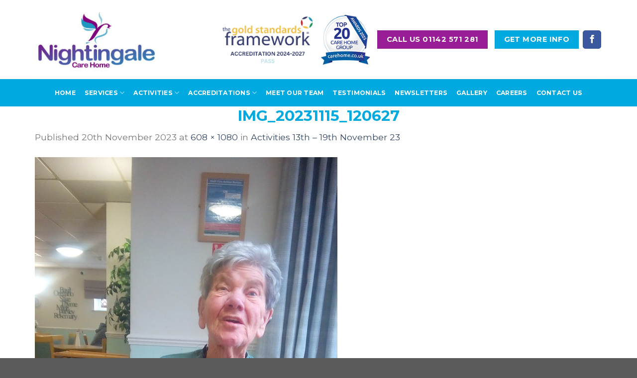

--- FILE ---
content_type: text/html; charset=UTF-8
request_url: https://nightingalecarehome.com/news/activities-13th-19th-november-23-2/img_20231115_120627/
body_size: 17328
content:
<!DOCTYPE html>
<!--[if IE 9 ]> <html lang="en-GB" class="ie9 loading-site no-js"> <![endif]-->
<!--[if IE 8 ]> <html lang="en-GB" class="ie8 loading-site no-js"> <![endif]-->
<!--[if (gte IE 9)|!(IE)]><!--><html lang="en-GB" class="loading-site no-js"> <!--<![endif]-->
<head>
	<meta charset="UTF-8" />
	<meta name="viewport" content="width=device-width, initial-scale=1.0, maximum-scale=1.0, user-scalable=no" />

	<link rel="profile" href="https://gmpg.org/xfn/11" />
	<link rel="pingback" href="https://nightingalecarehome.com/xmlrpc.php" />

	<script>(function(html){html.className = html.className.replace(/\bno-js\b/,'js')})(document.documentElement);</script>
<meta name='robots' content='index, follow, max-image-preview:large, max-snippet:-1, max-video-preview:-1' />

            <script data-no-defer="1" data-ezscrex="false" data-cfasync="false" data-pagespeed-no-defer data-cookieconsent="ignore">
                var ctPublicFunctions = {"_ajax_nonce":"90eee884b8","_rest_nonce":"c32cc85893","_ajax_url":"\/wp-admin\/admin-ajax.php","_rest_url":"https:\/\/nightingalecarehome.com\/wp-json\/","data__cookies_type":"none","data__ajax_type":"rest","data__bot_detector_enabled":0,"data__frontend_data_log_enabled":1,"cookiePrefix":"","wprocket_detected":true,"host_url":"nightingalecarehome.com","text__ee_click_to_select":"Click to select the whole data","text__ee_original_email":"The complete one is","text__ee_got_it":"Got it","text__ee_blocked":"Blocked","text__ee_cannot_connect":"Cannot connect","text__ee_cannot_decode":"Can not decode email. Unknown reason","text__ee_email_decoder":"CleanTalk email decoder","text__ee_wait_for_decoding":"The magic is on the way!","text__ee_decoding_process":"Please wait a few seconds while we decode the contact data."}
            </script>
        
            <script data-no-defer="1" data-ezscrex="false" data-cfasync="false" data-pagespeed-no-defer data-cookieconsent="ignore">
                var ctPublic = {"_ajax_nonce":"90eee884b8","settings__forms__check_internal":"0","settings__forms__check_external":"0","settings__forms__force_protection":0,"settings__forms__search_test":"1","settings__forms__wc_add_to_cart":"0","settings__data__bot_detector_enabled":0,"settings__sfw__anti_crawler":0,"blog_home":"https:\/\/nightingalecarehome.com\/","pixel__setting":"3","pixel__enabled":true,"pixel__url":"https:\/\/moderate4-v4.cleantalk.org\/pixel\/b348287f039943019edeac6e57593aa4.gif","data__email_check_before_post":"1","data__email_check_exist_post":0,"data__cookies_type":"none","data__key_is_ok":true,"data__visible_fields_required":true,"wl_brandname":"Anti-Spam by CleanTalk","wl_brandname_short":"CleanTalk","ct_checkjs_key":"4e6748f10af56ee5b6a765a4e2ac390061eee9097d89610f46063218e6ebeb3f","emailEncoderPassKey":"f544cd7c3b3ab1ec4735cca0159c7725","bot_detector_forms_excluded":"W10=","advancedCacheExists":true,"varnishCacheExists":false,"wc_ajax_add_to_cart":false,"theRealPerson":{"phrases":{"trpHeading":"The Real Person Badge!","trpContent1":"The commenter acts as a real person and verified as not a bot.","trpContent2":" Anti-Spam by CleanTalk","trpContentLearnMore":"Learn more"},"trpContentLink":"https:\/\/cleantalk.org\/help\/the-real-person?utm_id=&amp;utm_term=&amp;utm_source=admin_side&amp;utm_medium=trp_badge&amp;utm_content=trp_badge_link_click&amp;utm_campaign=apbct_links","imgPersonUrl":"https:\/\/nightingalecarehome.com\/wp-content\/plugins\/cleantalk-spam-protect\/css\/images\/real_user.svg","imgShieldUrl":"https:\/\/nightingalecarehome.com\/wp-content\/plugins\/cleantalk-spam-protect\/css\/images\/shield.svg"}}
            </script>
        
	<!-- This site is optimized with the Yoast SEO plugin v26.6 - https://yoast.com/wordpress/plugins/seo/ -->
	<title>IMG_20231115_120627 - Nightingale Care Home</title>
	<link rel="canonical" href="https://nightingalecarehome.com/news/activities-13th-19th-november-23-2/img_20231115_120627/" />
	<meta property="og:locale" content="en_GB" />
	<meta property="og:type" content="article" />
	<meta property="og:title" content="IMG_20231115_120627 - Nightingale Care Home" />
	<meta property="og:url" content="https://nightingalecarehome.com/news/activities-13th-19th-november-23-2/img_20231115_120627/" />
	<meta property="og:site_name" content="Nightingale Care Home" />
	<meta property="article:modified_time" content="2023-11-20T14:35:09+00:00" />
	<meta property="og:image" content="https://nightingalecarehome.com/news/activities-13th-19th-november-23-2/img_20231115_120627" />
	<meta property="og:image:width" content="608" />
	<meta property="og:image:height" content="1080" />
	<meta property="og:image:type" content="image/jpeg" />
	<meta name="twitter:card" content="summary_large_image" />
	<script type="application/ld+json" class="yoast-schema-graph">{"@context":"https://schema.org","@graph":[{"@type":"WebPage","@id":"https://nightingalecarehome.com/news/activities-13th-19th-november-23-2/img_20231115_120627/","url":"https://nightingalecarehome.com/news/activities-13th-19th-november-23-2/img_20231115_120627/","name":"IMG_20231115_120627 - Nightingale Care Home","isPartOf":{"@id":"https://nightingalecarehome.com/#website"},"primaryImageOfPage":{"@id":"https://nightingalecarehome.com/news/activities-13th-19th-november-23-2/img_20231115_120627/#primaryimage"},"image":{"@id":"https://nightingalecarehome.com/news/activities-13th-19th-november-23-2/img_20231115_120627/#primaryimage"},"thumbnailUrl":"https://nightingalecarehome.com/wp-content/uploads/2023/11/IMG_20231115_120627.jpg","datePublished":"2023-11-20T14:33:15+00:00","dateModified":"2023-11-20T14:35:09+00:00","breadcrumb":{"@id":"https://nightingalecarehome.com/news/activities-13th-19th-november-23-2/img_20231115_120627/#breadcrumb"},"inLanguage":"en-GB","potentialAction":[{"@type":"ReadAction","target":["https://nightingalecarehome.com/news/activities-13th-19th-november-23-2/img_20231115_120627/"]}]},{"@type":"ImageObject","inLanguage":"en-GB","@id":"https://nightingalecarehome.com/news/activities-13th-19th-november-23-2/img_20231115_120627/#primaryimage","url":"https://nightingalecarehome.com/wp-content/uploads/2023/11/IMG_20231115_120627.jpg","contentUrl":"https://nightingalecarehome.com/wp-content/uploads/2023/11/IMG_20231115_120627.jpg","width":608,"height":1080},{"@type":"BreadcrumbList","@id":"https://nightingalecarehome.com/news/activities-13th-19th-november-23-2/img_20231115_120627/#breadcrumb","itemListElement":[{"@type":"ListItem","position":1,"name":"Home","item":"https://nightingalecarehome.com/"},{"@type":"ListItem","position":2,"name":"Activities 13th &#8211; 19th November 23","item":"https://nightingalecarehome.com/news/activities-13th-19th-november-23-2/"},{"@type":"ListItem","position":3,"name":"IMG_20231115_120627"}]},{"@type":"WebSite","@id":"https://nightingalecarehome.com/#website","url":"https://nightingalecarehome.com/","name":"Nightingale Care Home","description":"Nightingale Care Home in Sheffield","publisher":{"@id":"https://nightingalecarehome.com/#organization"},"potentialAction":[{"@type":"SearchAction","target":{"@type":"EntryPoint","urlTemplate":"https://nightingalecarehome.com/?s={search_term_string}"},"query-input":{"@type":"PropertyValueSpecification","valueRequired":true,"valueName":"search_term_string"}}],"inLanguage":"en-GB"},{"@type":"Organization","@id":"https://nightingalecarehome.com/#organization","name":"Nightingale Care Home","url":"https://nightingalecarehome.com/","logo":{"@type":"ImageObject","inLanguage":"en-GB","@id":"https://nightingalecarehome.com/#/schema/logo/image/","url":"https://nightingalecarehome.com/wp-content/uploads/2018/01/NightingaleCaD29aR01aP02ZL-Grant1a.jpg","contentUrl":"https://nightingalecarehome.com/wp-content/uploads/2018/01/NightingaleCaD29aR01aP02ZL-Grant1a.jpg","width":"500","height":"257","caption":"Nightingale Care Home"},"image":{"@id":"https://nightingalecarehome.com/#/schema/logo/image/"}}]}</script>
	<!-- / Yoast SEO plugin. -->


<link href='https://fonts.gstatic.com' crossorigin rel='preconnect' />
<link rel="alternate" type="application/rss+xml" title="Nightingale Care Home &raquo; Feed" href="https://nightingalecarehome.com/feed/" />
<link rel="alternate" type="text/calendar" title="Nightingale Care Home &raquo; iCal Feed" href="https://nightingalecarehome.com/events/?ical=1" />
<link rel="alternate" title="oEmbed (JSON)" type="application/json+oembed" href="https://nightingalecarehome.com/wp-json/oembed/1.0/embed?url=https%3A%2F%2Fnightingalecarehome.com%2Fnews%2Factivities-13th-19th-november-23-2%2Fimg_20231115_120627%2F%23main" />
<link rel="alternate" title="oEmbed (XML)" type="text/xml+oembed" href="https://nightingalecarehome.com/wp-json/oembed/1.0/embed?url=https%3A%2F%2Fnightingalecarehome.com%2Fnews%2Factivities-13th-19th-november-23-2%2Fimg_20231115_120627%2F%23main&#038;format=xml" />
<style id='wp-img-auto-sizes-contain-inline-css' type='text/css'>
img:is([sizes=auto i],[sizes^="auto," i]){contain-intrinsic-size:3000px 1500px}
/*# sourceURL=wp-img-auto-sizes-contain-inline-css */
</style>
<style id='wp-emoji-styles-inline-css' type='text/css'>

	img.wp-smiley, img.emoji {
		display: inline !important;
		border: none !important;
		box-shadow: none !important;
		height: 1em !important;
		width: 1em !important;
		margin: 0 0.07em !important;
		vertical-align: -0.1em !important;
		background: none !important;
		padding: 0 !important;
	}
/*# sourceURL=wp-emoji-styles-inline-css */
</style>
<link rel='stylesheet' id='wp-block-library-css' href='https://nightingalecarehome.com/wp-includes/css/dist/block-library/style.min.css?ver=6.9' type='text/css' media='all' />
<style id='global-styles-inline-css' type='text/css'>
:root{--wp--preset--aspect-ratio--square: 1;--wp--preset--aspect-ratio--4-3: 4/3;--wp--preset--aspect-ratio--3-4: 3/4;--wp--preset--aspect-ratio--3-2: 3/2;--wp--preset--aspect-ratio--2-3: 2/3;--wp--preset--aspect-ratio--16-9: 16/9;--wp--preset--aspect-ratio--9-16: 9/16;--wp--preset--color--black: #000000;--wp--preset--color--cyan-bluish-gray: #abb8c3;--wp--preset--color--white: #ffffff;--wp--preset--color--pale-pink: #f78da7;--wp--preset--color--vivid-red: #cf2e2e;--wp--preset--color--luminous-vivid-orange: #ff6900;--wp--preset--color--luminous-vivid-amber: #fcb900;--wp--preset--color--light-green-cyan: #7bdcb5;--wp--preset--color--vivid-green-cyan: #00d084;--wp--preset--color--pale-cyan-blue: #8ed1fc;--wp--preset--color--vivid-cyan-blue: #0693e3;--wp--preset--color--vivid-purple: #9b51e0;--wp--preset--gradient--vivid-cyan-blue-to-vivid-purple: linear-gradient(135deg,rgb(6,147,227) 0%,rgb(155,81,224) 100%);--wp--preset--gradient--light-green-cyan-to-vivid-green-cyan: linear-gradient(135deg,rgb(122,220,180) 0%,rgb(0,208,130) 100%);--wp--preset--gradient--luminous-vivid-amber-to-luminous-vivid-orange: linear-gradient(135deg,rgb(252,185,0) 0%,rgb(255,105,0) 100%);--wp--preset--gradient--luminous-vivid-orange-to-vivid-red: linear-gradient(135deg,rgb(255,105,0) 0%,rgb(207,46,46) 100%);--wp--preset--gradient--very-light-gray-to-cyan-bluish-gray: linear-gradient(135deg,rgb(238,238,238) 0%,rgb(169,184,195) 100%);--wp--preset--gradient--cool-to-warm-spectrum: linear-gradient(135deg,rgb(74,234,220) 0%,rgb(151,120,209) 20%,rgb(207,42,186) 40%,rgb(238,44,130) 60%,rgb(251,105,98) 80%,rgb(254,248,76) 100%);--wp--preset--gradient--blush-light-purple: linear-gradient(135deg,rgb(255,206,236) 0%,rgb(152,150,240) 100%);--wp--preset--gradient--blush-bordeaux: linear-gradient(135deg,rgb(254,205,165) 0%,rgb(254,45,45) 50%,rgb(107,0,62) 100%);--wp--preset--gradient--luminous-dusk: linear-gradient(135deg,rgb(255,203,112) 0%,rgb(199,81,192) 50%,rgb(65,88,208) 100%);--wp--preset--gradient--pale-ocean: linear-gradient(135deg,rgb(255,245,203) 0%,rgb(182,227,212) 50%,rgb(51,167,181) 100%);--wp--preset--gradient--electric-grass: linear-gradient(135deg,rgb(202,248,128) 0%,rgb(113,206,126) 100%);--wp--preset--gradient--midnight: linear-gradient(135deg,rgb(2,3,129) 0%,rgb(40,116,252) 100%);--wp--preset--font-size--small: 13px;--wp--preset--font-size--medium: 20px;--wp--preset--font-size--large: 36px;--wp--preset--font-size--x-large: 42px;--wp--preset--spacing--20: 0.44rem;--wp--preset--spacing--30: 0.67rem;--wp--preset--spacing--40: 1rem;--wp--preset--spacing--50: 1.5rem;--wp--preset--spacing--60: 2.25rem;--wp--preset--spacing--70: 3.38rem;--wp--preset--spacing--80: 5.06rem;--wp--preset--shadow--natural: 6px 6px 9px rgba(0, 0, 0, 0.2);--wp--preset--shadow--deep: 12px 12px 50px rgba(0, 0, 0, 0.4);--wp--preset--shadow--sharp: 6px 6px 0px rgba(0, 0, 0, 0.2);--wp--preset--shadow--outlined: 6px 6px 0px -3px rgb(255, 255, 255), 6px 6px rgb(0, 0, 0);--wp--preset--shadow--crisp: 6px 6px 0px rgb(0, 0, 0);}:where(.is-layout-flex){gap: 0.5em;}:where(.is-layout-grid){gap: 0.5em;}body .is-layout-flex{display: flex;}.is-layout-flex{flex-wrap: wrap;align-items: center;}.is-layout-flex > :is(*, div){margin: 0;}body .is-layout-grid{display: grid;}.is-layout-grid > :is(*, div){margin: 0;}:where(.wp-block-columns.is-layout-flex){gap: 2em;}:where(.wp-block-columns.is-layout-grid){gap: 2em;}:where(.wp-block-post-template.is-layout-flex){gap: 1.25em;}:where(.wp-block-post-template.is-layout-grid){gap: 1.25em;}.has-black-color{color: var(--wp--preset--color--black) !important;}.has-cyan-bluish-gray-color{color: var(--wp--preset--color--cyan-bluish-gray) !important;}.has-white-color{color: var(--wp--preset--color--white) !important;}.has-pale-pink-color{color: var(--wp--preset--color--pale-pink) !important;}.has-vivid-red-color{color: var(--wp--preset--color--vivid-red) !important;}.has-luminous-vivid-orange-color{color: var(--wp--preset--color--luminous-vivid-orange) !important;}.has-luminous-vivid-amber-color{color: var(--wp--preset--color--luminous-vivid-amber) !important;}.has-light-green-cyan-color{color: var(--wp--preset--color--light-green-cyan) !important;}.has-vivid-green-cyan-color{color: var(--wp--preset--color--vivid-green-cyan) !important;}.has-pale-cyan-blue-color{color: var(--wp--preset--color--pale-cyan-blue) !important;}.has-vivid-cyan-blue-color{color: var(--wp--preset--color--vivid-cyan-blue) !important;}.has-vivid-purple-color{color: var(--wp--preset--color--vivid-purple) !important;}.has-black-background-color{background-color: var(--wp--preset--color--black) !important;}.has-cyan-bluish-gray-background-color{background-color: var(--wp--preset--color--cyan-bluish-gray) !important;}.has-white-background-color{background-color: var(--wp--preset--color--white) !important;}.has-pale-pink-background-color{background-color: var(--wp--preset--color--pale-pink) !important;}.has-vivid-red-background-color{background-color: var(--wp--preset--color--vivid-red) !important;}.has-luminous-vivid-orange-background-color{background-color: var(--wp--preset--color--luminous-vivid-orange) !important;}.has-luminous-vivid-amber-background-color{background-color: var(--wp--preset--color--luminous-vivid-amber) !important;}.has-light-green-cyan-background-color{background-color: var(--wp--preset--color--light-green-cyan) !important;}.has-vivid-green-cyan-background-color{background-color: var(--wp--preset--color--vivid-green-cyan) !important;}.has-pale-cyan-blue-background-color{background-color: var(--wp--preset--color--pale-cyan-blue) !important;}.has-vivid-cyan-blue-background-color{background-color: var(--wp--preset--color--vivid-cyan-blue) !important;}.has-vivid-purple-background-color{background-color: var(--wp--preset--color--vivid-purple) !important;}.has-black-border-color{border-color: var(--wp--preset--color--black) !important;}.has-cyan-bluish-gray-border-color{border-color: var(--wp--preset--color--cyan-bluish-gray) !important;}.has-white-border-color{border-color: var(--wp--preset--color--white) !important;}.has-pale-pink-border-color{border-color: var(--wp--preset--color--pale-pink) !important;}.has-vivid-red-border-color{border-color: var(--wp--preset--color--vivid-red) !important;}.has-luminous-vivid-orange-border-color{border-color: var(--wp--preset--color--luminous-vivid-orange) !important;}.has-luminous-vivid-amber-border-color{border-color: var(--wp--preset--color--luminous-vivid-amber) !important;}.has-light-green-cyan-border-color{border-color: var(--wp--preset--color--light-green-cyan) !important;}.has-vivid-green-cyan-border-color{border-color: var(--wp--preset--color--vivid-green-cyan) !important;}.has-pale-cyan-blue-border-color{border-color: var(--wp--preset--color--pale-cyan-blue) !important;}.has-vivid-cyan-blue-border-color{border-color: var(--wp--preset--color--vivid-cyan-blue) !important;}.has-vivid-purple-border-color{border-color: var(--wp--preset--color--vivid-purple) !important;}.has-vivid-cyan-blue-to-vivid-purple-gradient-background{background: var(--wp--preset--gradient--vivid-cyan-blue-to-vivid-purple) !important;}.has-light-green-cyan-to-vivid-green-cyan-gradient-background{background: var(--wp--preset--gradient--light-green-cyan-to-vivid-green-cyan) !important;}.has-luminous-vivid-amber-to-luminous-vivid-orange-gradient-background{background: var(--wp--preset--gradient--luminous-vivid-amber-to-luminous-vivid-orange) !important;}.has-luminous-vivid-orange-to-vivid-red-gradient-background{background: var(--wp--preset--gradient--luminous-vivid-orange-to-vivid-red) !important;}.has-very-light-gray-to-cyan-bluish-gray-gradient-background{background: var(--wp--preset--gradient--very-light-gray-to-cyan-bluish-gray) !important;}.has-cool-to-warm-spectrum-gradient-background{background: var(--wp--preset--gradient--cool-to-warm-spectrum) !important;}.has-blush-light-purple-gradient-background{background: var(--wp--preset--gradient--blush-light-purple) !important;}.has-blush-bordeaux-gradient-background{background: var(--wp--preset--gradient--blush-bordeaux) !important;}.has-luminous-dusk-gradient-background{background: var(--wp--preset--gradient--luminous-dusk) !important;}.has-pale-ocean-gradient-background{background: var(--wp--preset--gradient--pale-ocean) !important;}.has-electric-grass-gradient-background{background: var(--wp--preset--gradient--electric-grass) !important;}.has-midnight-gradient-background{background: var(--wp--preset--gradient--midnight) !important;}.has-small-font-size{font-size: var(--wp--preset--font-size--small) !important;}.has-medium-font-size{font-size: var(--wp--preset--font-size--medium) !important;}.has-large-font-size{font-size: var(--wp--preset--font-size--large) !important;}.has-x-large-font-size{font-size: var(--wp--preset--font-size--x-large) !important;}
/*# sourceURL=global-styles-inline-css */
</style>

<style id='classic-theme-styles-inline-css' type='text/css'>
/*! This file is auto-generated */
.wp-block-button__link{color:#fff;background-color:#32373c;border-radius:9999px;box-shadow:none;text-decoration:none;padding:calc(.667em + 2px) calc(1.333em + 2px);font-size:1.125em}.wp-block-file__button{background:#32373c;color:#fff;text-decoration:none}
/*# sourceURL=/wp-includes/css/classic-themes.min.css */
</style>
<link rel='stylesheet' id='cleantalk-public-css-css' href='https://nightingalecarehome.com/wp-content/plugins/cleantalk-spam-protect/css/cleantalk-public.min.css?ver=6.70.1_1767374731' type='text/css' media='all' />
<link rel='stylesheet' id='cleantalk-email-decoder-css-css' href='https://nightingalecarehome.com/wp-content/plugins/cleantalk-spam-protect/css/cleantalk-email-decoder.min.css?ver=6.70.1_1767374731' type='text/css' media='all' />
<link rel='stylesheet' id='cleantalk-trp-css-css' href='https://nightingalecarehome.com/wp-content/plugins/cleantalk-spam-protect/css/cleantalk-trp.min.css?ver=6.70.1_1767374731' type='text/css' media='all' />
<link rel='stylesheet' id='flatsome-icons-css' href='https://nightingalecarehome.com/wp-content/themes/flatsome/assets/css/fl-icons.css?ver=3.3' type='text/css' media='all' />
<link rel='stylesheet' id='newsletter-css' href='https://nightingalecarehome.com/wp-content/plugins/newsletter/style.css?ver=9.1.0' type='text/css' media='all' />
<link rel='stylesheet' id='bsf-Defaults-css' href='https://nightingalecarehome.com/wp-content/uploads/smile_fonts/Defaults/Defaults.css?ver=3.21.2' type='text/css' media='all' />
<link rel='stylesheet' id='flatsome-main-css' href='https://nightingalecarehome.com/wp-content/themes/flatsome/assets/css/flatsome.css?ver=3.4.2' type='text/css' media='all' />
<link rel='stylesheet' id='flatsome-style-css' href='https://nightingalecarehome.com/wp-content/themes/flatsome/style.css?ver=3.4.2' type='text/css' media='all' />
<script type="text/javascript" src="https://nightingalecarehome.com/wp-content/plugins/cleantalk-spam-protect/js/apbct-public-bundle_gathering.min.js?ver=6.70.1_1767374731" id="apbct-public-bundle_gathering.min-js-js"></script>
<script type="text/javascript" src="https://nightingalecarehome.com/wp-includes/js/jquery/jquery.min.js?ver=3.7.1" id="jquery-core-js"></script>
<script type="text/javascript" src="https://nightingalecarehome.com/wp-includes/js/jquery/jquery-migrate.min.js?ver=3.4.1" id="jquery-migrate-js"></script>
<script></script><link rel="https://api.w.org/" href="https://nightingalecarehome.com/wp-json/" /><link rel="alternate" title="JSON" type="application/json" href="https://nightingalecarehome.com/wp-json/wp/v2/media/12186" /><link rel="EditURI" type="application/rsd+xml" title="RSD" href="https://nightingalecarehome.com/xmlrpc.php?rsd" />
<meta name="generator" content="WordPress 6.9" />
<link rel='shortlink' href='https://nightingalecarehome.com/?p=12186' />
<meta name="tec-api-version" content="v1"><meta name="tec-api-origin" content="https://nightingalecarehome.com"><link rel="alternate" href="https://nightingalecarehome.com/wp-json/tribe/events/v1/" /><style>.bg{opacity: 0; transition: opacity 1s; -webkit-transition: opacity 1s;} .bg-loaded{opacity: 1;}</style><!--[if IE]><link rel="stylesheet" type="text/css" href="https://nightingalecarehome.com/wp-content/themes/flatsome/assets/css/ie-fallback.css"><script src="//cdnjs.cloudflare.com/ajax/libs/html5shiv/3.6.1/html5shiv.js"></script><script>var head = document.getElementsByTagName('head')[0],style = document.createElement('style');style.type = 'text/css';style.styleSheet.cssText = ':before,:after{content:none !important';head.appendChild(style);setTimeout(function(){head.removeChild(style);}, 0);</script><script src="https://nightingalecarehome.com/wp-content/themes/flatsome/assets/libs/ie-flexibility.js"></script><![endif]-->    <script type="text/javascript">
    WebFontConfig = {
      google: { families: [ "Montserrat:regular,700","Montserrat:regular,regular","Montserrat:regular,700","Dancing+Script", ] }
    };
    (function() {
      var wf = document.createElement('script');
      wf.src = 'https://ajax.googleapis.com/ajax/libs/webfont/1/webfont.js';
      wf.type = 'text/javascript';
      wf.async = 'true';
      var s = document.getElementsByTagName('script')[0];
      s.parentNode.insertBefore(wf, s);
    })(); </script>
  <!-- Google Tag Manager -->

<script>(function(w,d,s,l,i){w[l]=w[l]||[];w[l].push({'gtm.start':

new Date().getTime(),event:'gtm.js'});var f=d.getElementsByTagName(s)[0],

j=d.createElement(s),dl=l!='dataLayer'?'&l='+l:'';j.async=true;j.src=

'https://www.googletagmanager.com/gtm.js?id='+i+dl;f.parentNode.insertBefore(j,f);

})(window,document,'script','dataLayer','GTM-N3Q3F3Q');</script>

<!-- End Google Tag Manager --><meta name="generator" content="Powered by WPBakery Page Builder - drag and drop page builder for WordPress."/>
<meta name="generator" content="Powered by Slider Revolution 6.6.18 - responsive, Mobile-Friendly Slider Plugin for WordPress with comfortable drag and drop interface." />
<link rel="icon" href="https://nightingalecarehome.com/wp-content/uploads/2022/04/cropped-nightingale-32x32.png" sizes="32x32" />
<link rel="icon" href="https://nightingalecarehome.com/wp-content/uploads/2022/04/cropped-nightingale-192x192.png" sizes="192x192" />
<link rel="apple-touch-icon" href="https://nightingalecarehome.com/wp-content/uploads/2022/04/cropped-nightingale-180x180.png" />
<meta name="msapplication-TileImage" content="https://nightingalecarehome.com/wp-content/uploads/2022/04/cropped-nightingale-270x270.png" />
<script>function setREVStartSize(e){
			//window.requestAnimationFrame(function() {
				window.RSIW = window.RSIW===undefined ? window.innerWidth : window.RSIW;
				window.RSIH = window.RSIH===undefined ? window.innerHeight : window.RSIH;
				try {
					var pw = document.getElementById(e.c).parentNode.offsetWidth,
						newh;
					pw = pw===0 || isNaN(pw) || (e.l=="fullwidth" || e.layout=="fullwidth") ? window.RSIW : pw;
					e.tabw = e.tabw===undefined ? 0 : parseInt(e.tabw);
					e.thumbw = e.thumbw===undefined ? 0 : parseInt(e.thumbw);
					e.tabh = e.tabh===undefined ? 0 : parseInt(e.tabh);
					e.thumbh = e.thumbh===undefined ? 0 : parseInt(e.thumbh);
					e.tabhide = e.tabhide===undefined ? 0 : parseInt(e.tabhide);
					e.thumbhide = e.thumbhide===undefined ? 0 : parseInt(e.thumbhide);
					e.mh = e.mh===undefined || e.mh=="" || e.mh==="auto" ? 0 : parseInt(e.mh,0);
					if(e.layout==="fullscreen" || e.l==="fullscreen")
						newh = Math.max(e.mh,window.RSIH);
					else{
						e.gw = Array.isArray(e.gw) ? e.gw : [e.gw];
						for (var i in e.rl) if (e.gw[i]===undefined || e.gw[i]===0) e.gw[i] = e.gw[i-1];
						e.gh = e.el===undefined || e.el==="" || (Array.isArray(e.el) && e.el.length==0)? e.gh : e.el;
						e.gh = Array.isArray(e.gh) ? e.gh : [e.gh];
						for (var i in e.rl) if (e.gh[i]===undefined || e.gh[i]===0) e.gh[i] = e.gh[i-1];
											
						var nl = new Array(e.rl.length),
							ix = 0,
							sl;
						e.tabw = e.tabhide>=pw ? 0 : e.tabw;
						e.thumbw = e.thumbhide>=pw ? 0 : e.thumbw;
						e.tabh = e.tabhide>=pw ? 0 : e.tabh;
						e.thumbh = e.thumbhide>=pw ? 0 : e.thumbh;
						for (var i in e.rl) nl[i] = e.rl[i]<window.RSIW ? 0 : e.rl[i];
						sl = nl[0];
						for (var i in nl) if (sl>nl[i] && nl[i]>0) { sl = nl[i]; ix=i;}
						var m = pw>(e.gw[ix]+e.tabw+e.thumbw) ? 1 : (pw-(e.tabw+e.thumbw)) / (e.gw[ix]);
						newh =  (e.gh[ix] * m) + (e.tabh + e.thumbh);
					}
					var el = document.getElementById(e.c);
					if (el!==null && el) el.style.height = newh+"px";
					el = document.getElementById(e.c+"_wrapper");
					if (el!==null && el) {
						el.style.height = newh+"px";
						el.style.display = "block";
					}
				} catch(e){
					console.log("Failure at Presize of Slider:" + e)
				}
			//});
		  };</script>
<style id="custom-css" type="text/css">:root {--primary-color: #00a9e0;}/* Site Width */.full-width .ubermenu-nav, .container, .row{max-width: 1170px}.row.row-collapse{max-width: 1140px}.row.row-small{max-width: 1162.5px}.row.row-large{max-width: 1200px}.header-main{height: 159px}#logo img{max-height: 159px}#logo{width:248px;}.header-bottom{min-height: 55px}.header-top{min-height: 30px}.has-transparent + .page-title:first-of-type,.has-transparent + #main > .page-title,.has-transparent + #main > div > .page-title,.has-transparent + #main .page-header-wrapper:first-of-type .page-title{padding-top: 209px;}.header.show-on-scroll,.stuck .header-main{height:70px!important}.stuck #logo img{max-height: 70px!important}.header-bg-color, .header-wrapper {background-color: #ffffff}.header-bottom {background-color: #00a9e0}.header-main .nav > li > a{line-height: 16px }.stuck .header-main .nav > li > a{line-height: 50px }.header-bottom-nav > li > a{line-height: 16px }@media (max-width: 549px) {.header-main{height: 101px}#logo img{max-height: 101px}}.main-menu-overlay{background-color: #00a9e0}.nav-dropdown{font-size:90%}.nav-dropdown-has-arrow li.has-dropdown:after{border-bottom-color: #00a9e0;}.nav .nav-dropdown{background-color: #00a9e0}.header-top{background-color:#00a9e0!important;}/* Color */.accordion-title.active, .has-icon-bg .icon .icon-inner,.logo a, .primary.is-underline, .primary.is-link, .badge-outline .badge-inner, .nav-outline > li.active> a,.nav-outline >li.active > a, .cart-icon strong,[data-color='primary'], .is-outline.primary{color: #00a9e0;}/* Color !important */[data-text-color="primary"]{color: #00a9e0!important;}/* Background */.scroll-to-bullets a,.featured-title, .label-new.menu-item > a:after, .nav-pagination > li > .current,.nav-pagination > li > span:hover,.nav-pagination > li > a:hover,.has-hover:hover .badge-outline .badge-inner,button[type="submit"], .button.wc-forward:not(.checkout):not(.checkout-button), .button.submit-button, .button.primary:not(.is-outline),.featured-table .title,.is-outline:hover, .has-icon:hover .icon-label,.nav-dropdown-bold .nav-column li > a:hover, .nav-dropdown.nav-dropdown-bold > li > a:hover, .nav-dropdown-bold.dark .nav-column li > a:hover, .nav-dropdown.nav-dropdown-bold.dark > li > a:hover, .is-outline:hover, .tagcloud a:hover,.grid-tools a, input[type='submit']:not(.is-form), .box-badge:hover .box-text, input.button.alt,.nav-box > li > a:hover,.nav-box > li.active > a,.nav-pills > li.active > a ,.current-dropdown .cart-icon strong, .cart-icon:hover strong, .nav-line-bottom > li > a:before, .nav-line-grow > li > a:before, .nav-line > li > a:before,.banner, .header-top, .slider-nav-circle .flickity-prev-next-button:hover svg, .slider-nav-circle .flickity-prev-next-button:hover .arrow, .primary.is-outline:hover, .button.primary:not(.is-outline), input[type='submit'].primary, input[type='submit'].primary, input[type='reset'].button, input[type='button'].primary, .badge-inner{background-color: #00a9e0;}/* Border */.nav-vertical.nav-tabs > li.active > a,.scroll-to-bullets a.active,.nav-pagination > li > .current,.nav-pagination > li > span:hover,.nav-pagination > li > a:hover,.has-hover:hover .badge-outline .badge-inner,.accordion-title.active,.featured-table,.is-outline:hover, .tagcloud a:hover,blockquote, .has-border, .cart-icon strong:after,.cart-icon strong,.blockUI:before, .processing:before,.loading-spin, .slider-nav-circle .flickity-prev-next-button:hover svg, .slider-nav-circle .flickity-prev-next-button:hover .arrow, .primary.is-outline:hover{border-color: #00a9e0}.nav-tabs > li.active > a{border-top-color: #00a9e0}/* Fill */.slider .flickity-prev-next-button:hover svg,.slider .flickity-prev-next-button:hover .arrow{fill: #00a9e0;}.success.is-underline:hover,.success.is-outline:hover,.success{background-color: #00a9e0}.success-color, .success.is-link, .success.is-outline{color: #00a9e0;}.success-border{border-color: #00a9e0!important;}.alert.is-underline:hover,.alert.is-outline:hover,.alert{background-color: #981d97}.alert.is-link, .alert.is-outline, .color-alert{color: #981d97;}body{font-size: 110%;}@media screen and (max-width: 549px){body{font-size: 100%;}}body{font-family:"Montserrat", sans-serif}body{font-weight: 0}.nav > li > a {font-family:"Montserrat", sans-serif;}.nav > li > a {font-weight: 700;}h1,h2,h3,h4,h5,h6,.heading-font, .off-canvas-center .nav-sidebar.nav-vertical > li > a{font-family: "Montserrat", sans-serif;}h1,h2,h3,h4,h5,h6,.heading-font,.banner h1,.banner h2{font-weight: 700;}.alt-font{font-family: "Dancing Script", sans-serif;}.header:not(.transparent) .header-nav.nav > li > a {color: #ffffff;}.page-wrapper {padding-top: 0px;padding-bottom: 0px;}.col, .gallery-item, .columns {padding: 0 15px 0px;}.nav-dropdown.dark>li>a {font-size: 100%;}.uavc-list-content span.uavc-list-desc {font-weight: 300;}.gform_wrapper .top_label .gfield_label {font-weight: 300;color: #ffffff;}.gform_wrapper .gform_footer input.button, .gform_wrapper .gform_footer input[type=submit], .gform_wrapper .gform_page_footer input.button, .gform_wrapper .gform_page_footer input[type=submit] {font-size: 1em;background-color: #fff;color: #555;font-weight: normal;width: 97% !important;display: block !important;margin: 0 auto !important;}.absolute-footer {color: rgba(0,0,0,0.5);padding: 10px 0 15px;font-size: 80%;font-weight: 300;}.footer-primary {padding: 7.5px 0;}.noclick {pointer-events: none;}ul.nav-column.nav-dropdown-default.dark {pointer-events: initial;}.blog .page-wrapper {padding: 30px;}.single-post .page-wrapper {padding: 30px;}aside#newsletterwidget-2 {font-size: 80%;font-weight: 300;color: #777;}.nav-dropdown.dark>li>a {font-size: 90%;font-weight: bold;color: #ffffff;}.header-wrapper li.html.custom.html_topbar_left img {max-height: 90px;}.header-wrapper.stuck li.html.custom.html_topbar_left img {max-height: 50px;}.entry-image.relative {display: none;}.nav-right img {max-height: 100px !important;width: auto;}.stuck .header-nav img {max-height: 50px !important;width: auto;}.pp_hoverContainer {position: fixed !important;height: 100% !important;top: 0% !important;width: 100% !important;left: 0% !important;}div.pp_default .pp_previous:hover {background: url(../../wp-content/uploads/2019/10/left-chevron-1.png) center left no-repeat !important;cursor: pointer;background-size: 50px !important;margin-left: 15px !important;}div.pp_default .pp_next:hover {background: url(../../wp-content/uploads/2019/10/right-arrow.png) center right no-repeat !important;background-size: 50px !important;margin-right: 15px !important;}p.pp_description, .pp_nav {display: none !important;}.pp_default .pp_close {background: url(../../wp-content/uploads/2019/10/error.png) no-repeat !important;position: fixed !important;top: 10% !important;right: 8% !important;background-size: cover !important;width: 60px !important;height: 60px !important;z-index: 2500 !important;}div#top-bar {max-width: 100%;text-align: center;padding: 10px 60px;}#top-bar .flex-row {height: 100%;max-width: 100%;}body {line-height: 1.6em !important;text-align: initial !important;}h1.entry-title {font-family: 'Montserrat';font-weight: 900;color: #00a9e0;margin-bottom: 10px;text-align: center;}.entry-category {display: none;}.is-divider {display: none;}.entry-header-text {padding: 0;}.entry-header-text-top {padding-top: 30px;}.entry-content p {color: #555;}@media (max-width: 849px){.header-button {width: 100%;font-size: 18px;}.header-button a {width: 100%;}.header-button-2, .header-button-1 {width: 100%;margin: 0px 0px 10px 0 !important;}.header-bottom {background-color: #eee;padding-top: 10px;}}.label-new.menu-item > a:after{content:"New";}.label-hot.menu-item > a:after{content:"Hot";}.label-sale.menu-item > a:after{content:"Sale";}.label-popular.menu-item > a:after{content:"Popular";}</style><noscript><style> .wpb_animate_when_almost_visible { opacity: 1; }</style></noscript><noscript><style id="rocket-lazyload-nojs-css">.rll-youtube-player, [data-lazy-src]{display:none !important;}</style></noscript><link rel='stylesheet' id='rs-plugin-settings-css' href='https://nightingalecarehome.com/wp-content/plugins/revslider/public/assets/css/rs6.css?ver=6.6.18' type='text/css' media='all' />
<style id='rs-plugin-settings-inline-css' type='text/css'>
#rs-demo-id {}
/*# sourceURL=rs-plugin-settings-inline-css */
</style>
</head>

<body class="attachment wp-singular attachment-template-default single single-attachment postid-12186 attachmentid-12186 attachment-jpeg wp-theme-flatsome tribe-no-js lightbox nav-dropdown-has-arrow wpb-js-composer js-comp-ver-8.7.2 vc_responsive">
<!-- Google Tag Manager (noscript) -->
<noscript><iframe src="https://www.googletagmanager.com/ns.html?id=GTM-N3Q3F3Q"
height="0" width="0" style="display:none;visibility:hidden"></iframe></noscript>
<!-- End Google Tag Manager (noscript) -->

<a class="skip-link screen-reader-text" href="#main">Skip to content</a>

<div id="wrapper">


<header id="header" class="header has-sticky sticky-jump">
   <div class="header-wrapper">
	<div id="masthead" class="header-main ">
      <div class="header-inner flex-row container logo-left medium-logo-center" role="navigation">

          <!-- Logo -->
          <div id="logo" class="flex-col logo">
            <!-- Header logo -->
<a href="https://nightingalecarehome.com/" title="Nightingale Care Home - Nightingale Care Home in Sheffield" rel="home">
    <img width="248" height="159" src="https://nightingalecarehome.com/wp-content/uploads/2018/01/NightingaleCaD29aR01aP02ZL-Grant1a.jpg" class="header_logo header-logo" alt="Nightingale Care Home"/><img  width="248" height="159" src="https://nightingalecarehome.com/wp-content/uploads/2018/01/NightingaleCaD29aR01aP02ZL-Grant1a.jpg" class="header-logo-dark" alt="Nightingale Care Home"/></a>
          </div>

          <!-- Mobile Left Elements -->
          <div class="flex-col show-for-medium flex-left">
            <ul class="mobile-nav nav nav-left ">
              <li class="nav-icon has-icon">
  		<a href="#" data-open="#main-menu" data-pos="right" data-bg="main-menu-overlay" data-color="dark" class="is-small" aria-controls="main-menu" aria-expanded="false">
		
		  <i class="icon-menu" ></i>
		  		</a>
	</li>            </ul>
          </div>

          <!-- Left Elements -->
          <div class="flex-col hide-for-medium flex-left
            flex-grow">
            <ul class="header-nav header-nav-main nav nav-left  nav-uppercase" >
                          </ul>
          </div>

          <!-- Right Elements -->
          <div class="flex-col hide-for-medium flex-right">
            <ul class="header-nav header-nav-main nav nav-right  nav-uppercase">
              <li class="html custom html_topbar_left"><img src="https://nightingalecarehome.com/wp-content/uploads/2024/11/Pass-2024-2027.png" /></li><li class="html custom html_topbar_right"><a href="https://www.carehome.co.uk/care_search_results.cfm/searchgroup/36151010CARC#reviews-top" >
	<img src="https://www.carehome.co.uk/top-20-group-award-2025.png" />
</a></li><li class="html header-button-2">
	<div class="header-button">
	<a href="tel:01142571281" class="button alert"  >
    <span>Call Us 01142 571 281</span>
  </a>
	</div>
</li>
<li class="html header-button-1">
	<div class="header-button">
	<a href="/contact-us/" class="button success is-medium"  >
    <span>GET MORE INFO</span>
  </a>
	</div>
</li>


<li class="html header-social-icons ml-0">
	<div class="social-icons follow-icons " ><a href="https://www.facebook.com/profile.php?id=100092753108742" target="_blank" data-label="Facebook"  rel="nofollow" class="icon primary button round facebook tooltip" title="Follow on Facebook"><i class="icon-facebook" ></i></a></div></li>            </ul>
          </div>

          <!-- Mobile Right Elements -->
          <div class="flex-col show-for-medium flex-right">
            <ul class="mobile-nav nav nav-right ">
                          </ul>
          </div>

      </div><!-- .header-inner -->
     
            <!-- Header divider -->
      <div class="container"><div class="top-divider full-width"></div></div>
      </div><!-- .header-main --><div id="wide-nav" class="header-bottom wide-nav nav-dark flex-has-center">
    <div class="flex-row container">

            
                        <div class="flex-col hide-for-medium flex-center">
                <ul class="nav header-nav header-bottom-nav nav-center  nav-size-small nav-spacing-medium nav-uppercase">
                    <li id="menu-item-48" class="menu-item menu-item-type-post_type menu-item-object-page menu-item-home  menu-item-48"><a href="https://nightingalecarehome.com/" class="nav-top-link">Home</a></li>
<li id="menu-item-49" class="menu-item menu-item-type-custom menu-item-object-custom menu-item-has-children  menu-item-49 has-dropdown"><a href="#" class="nav-top-link">Services<i class="icon-angle-down" ></i></a>
<ul class='nav-dropdown nav-dropdown-default dark'>
	<li id="menu-item-47" class="menu-item menu-item-type-post_type menu-item-object-page  menu-item-47"><a href="https://nightingalecarehome.com/aims-and-objectives/">Aims and Objectives</a></li>
	<li id="menu-item-52" class="menu-item menu-item-type-post_type menu-item-object-page  menu-item-52"><a href="https://nightingalecarehome.com/health-and-well-being/">Health and Well-being</a></li>
	<li id="menu-item-62" class="menu-item menu-item-type-post_type menu-item-object-page  menu-item-62"><a href="https://nightingalecarehome.com/eating-and-drinking/">Eating and Drinking</a></li>
	<li id="menu-item-80" class="menu-item menu-item-type-post_type menu-item-object-page  menu-item-80"><a href="https://nightingalecarehome.com/bedrooms/">Bedrooms</a></li>
	<li id="menu-item-101" class="menu-item menu-item-type-post_type menu-item-object-page  menu-item-101"><a href="https://nightingalecarehome.com/lounges-dining-and-communal-areas/">Lounges, dining and communal areas</a></li>
	<li id="menu-item-108" class="menu-item menu-item-type-post_type menu-item-object-page  menu-item-108"><a href="https://nightingalecarehome.com/gardens/">Gardens</a></li>
</ul>
</li>
<li id="menu-item-115" class="menu-item menu-item-type-custom menu-item-object-custom menu-item-has-children  menu-item-115 has-dropdown"><a href="#" class="nav-top-link">ACTIVITIES<i class="icon-angle-down" ></i></a>
<ul class='nav-dropdown nav-dropdown-default dark'>
	<li id="menu-item-121" class="menu-item menu-item-type-post_type menu-item-object-page  menu-item-121"><a href="https://nightingalecarehome.com/activities-trips-and-special-occasions/">Activities, trips and special occasions</a></li>
	<li id="menu-item-157" class="menu-item menu-item-type-custom menu-item-object-custom  menu-item-157"><a href="/events/">Events</a></li>
</ul>
</li>
<li id="menu-item-126" class="menu-item menu-item-type-custom menu-item-object-custom menu-item-has-children  menu-item-126 has-dropdown"><a href="#" class="nav-top-link">ACCREDITATIONS<i class="icon-angle-down" ></i></a>
<ul class='nav-dropdown nav-dropdown-default dark'>
	<li id="menu-item-1315" class="menu-item menu-item-type-post_type menu-item-object-page  menu-item-1315"><a href="https://nightingalecarehome.com/awards/">Awards</a></li>
	<li id="menu-item-162" class="menu-item menu-item-type-post_type menu-item-object-page  menu-item-162"><a href="https://nightingalecarehome.com/cqc-report/">CQC Report</a></li>
	<li id="menu-item-165" class="menu-item menu-item-type-post_type menu-item-object-page  menu-item-165"><a href="https://nightingalecarehome.com/food-hygene-rating/">Food Hygene Rating</a></li>
</ul>
</li>
<li id="menu-item-130" class="menu-item menu-item-type-post_type menu-item-object-page  menu-item-130"><a href="https://nightingalecarehome.com/meet-our-team/" class="nav-top-link">Meet Our Team</a></li>
<li id="menu-item-282" class="menu-item menu-item-type-post_type menu-item-object-page  menu-item-282"><a href="https://nightingalecarehome.com/testimonials/" class="nav-top-link">Testimonials</a></li>
<li id="menu-item-380" class="menu-item menu-item-type-post_type menu-item-object-page current_page_parent  menu-item-380"><a href="https://nightingalecarehome.com/news/" class="nav-top-link">Newsletters</a></li>
<li id="menu-item-329" class="menu-item menu-item-type-post_type menu-item-object-page  menu-item-329"><a href="https://nightingalecarehome.com/gallery/" class="nav-top-link">Gallery</a></li>
<li id="menu-item-662" class="menu-item menu-item-type-post_type menu-item-object-page  menu-item-662"><a href="https://nightingalecarehome.com/staff-vacancies/" class="nav-top-link">Careers</a></li>
<li id="menu-item-147" class="menu-item menu-item-type-post_type menu-item-object-page  menu-item-147"><a href="https://nightingalecarehome.com/contact-us/" class="nav-top-link">Contact Us</a></li>
                </ul>
            </div><!-- flex-col -->
            
            
                          <div class="flex-col show-for-medium flex-grow">
                  <ul class="nav header-bottom-nav nav-center mobile-nav  nav-size-small nav-spacing-medium nav-uppercase">
                      <li class="html header-button-2">
	<div class="header-button">
	<a href="tel:01142571281" class="button alert"  >
    <span>Call Us 01142 571 281</span>
  </a>
	</div>
</li>
<li class="html header-button-1">
	<div class="header-button">
	<a href="/contact-us/" class="button success is-medium"  >
    <span>GET MORE INFO</span>
  </a>
	</div>
</li>


                  </ul>
              </div>
            
    </div><!-- .flex-row -->
</div><!-- .header-bottom -->

<div class="header-bg-container fill"><div class="header-bg-image fill"></div><div class="header-bg-color fill"></div></div><!-- .header-bg-container -->   </div><!-- header-wrapper-->
</header>


<main id="main" class="">

	<div id="primary" class="content-area image-attachment page-wrapper">
		<div id="content" class="site-content" role="main">
			<div class="row">
				<div class="large-12 columns">

				
					<article id="post-12186" class="post-12186 attachment type-attachment status-inherit hentry">
						<header class="entry-header">
							<h1 class="entry-title">IMG_20231115_120627</h1>

							<div class="entry-meta">
								Published <span class="entry-date"><time class="entry-date" datetime="2023-11-20T14:33:15+00:00">20th November 2023</time></span> at <a href="https://nightingalecarehome.com/wp-content/uploads/2023/11/IMG_20231115_120627.jpg" title="Link to full-size image">608 &times; 1080</a> in <a href="https://nightingalecarehome.com/news/activities-13th-19th-november-23-2/" title="Return to Activities 13th &#8211; 19th November 23" rel="gallery">Activities 13th &#8211; 19th November 23</a>															</div><!-- .entry-meta -->
						</header><!-- .entry-header -->

						<div class="entry-content">

							<div class="entry-attachment">
								<div class="attachment">
									
									<a href="https://nightingalecarehome.com/news/activities-13th-19th-november-23-2/img_20231115_120827/#main" title="IMG_20231115_120627" rel="attachment"><img width="608" height="1080" src="https://nightingalecarehome.com/wp-content/uploads/2023/11/IMG_20231115_120627.jpg" class="attachment-1200x1200 size-1200x1200" alt="" decoding="async" fetchpriority="high" srcset="https://nightingalecarehome.com/wp-content/uploads/2023/11/IMG_20231115_120627.jpg 608w, https://nightingalecarehome.com/wp-content/uploads/2023/11/IMG_20231115_120627-169x300.jpg 169w, https://nightingalecarehome.com/wp-content/uploads/2023/11/IMG_20231115_120627-576x1024.jpg 576w" sizes="(max-width: 608px) 100vw, 608px" /></a>
								</div><!-- .attachment -->

															</div><!-- .entry-attachment -->

														
						</div><!-- .entry-content -->

						<footer class="entry-meta">
															Both comments and trackbacks are currently closed.																				</footer><!-- .entry-meta -->

						
							<nav role="navigation" id="image-navigation" class="navigation-image">
								<div class="nav-previous"><a href='https://nightingalecarehome.com/news/activities-13th-19th-november-23-2/img_20231115_120623/#main'><span class="meta-nav">&larr;</span> Previous</a></div>
								<div class="nav-next"><a href='https://nightingalecarehome.com/news/activities-13th-19th-november-23-2/img_20231115_120827/#main'>Next <span class="meta-nav">&rarr;</span></a></div>
							</nav><!-- #image-navigation -->
					</article><!-- #post-12186 -->

					
							</div><!-- .large-12 -->
			</div><!-- .row -->
		</div><!-- #content -->
	</div><!-- #primary -->


</main><!-- #main -->

<footer id="footer" class="footer-wrapper">

	
<!-- FOOTER 1 -->


<!-- FOOTER 2 -->



<div class="absolute-footer dark medium-text-center small-text-center">
  <div class="container clearfix">

          <div class="footer-secondary pull-right">
                  <div class="footer-text inline-block small-block">
            Powered by <strong>Dijify</strong>          </div>
                      </div><!-- -right -->
    
    <div class="footer-primary pull-left">
            <div class="copyright-footer">
        Copyright 2026 © <strong>Nightingale Care Home</strong>      </div>
          </div><!-- .left -->
  </div><!-- .container -->
</div><!-- .absolute-footer -->
<a href="#top" class="back-to-top button invert plain is-outline hide-for-medium icon circle fixed bottom z-1" id="top-link"><i class="icon-angle-up" ></i></a>

</footer><!-- .footer-wrapper -->

</div><!-- #wrapper -->

<script>				
                    document.addEventListener('DOMContentLoaded', function () {
                        setTimeout(function(){
                            if( document.querySelectorAll('[name^=ct_checkjs]').length > 0 ) {
                                if (typeof apbct_public_sendREST === 'function' && typeof apbct_js_keys__set_input_value === 'function') {
                                    apbct_public_sendREST(
                                    'js_keys__get',
                                    { callback: apbct_js_keys__set_input_value })
                                }
                            }
                        },0)					    
                    })				
                </script>
		<script>
			window.RS_MODULES = window.RS_MODULES || {};
			window.RS_MODULES.modules = window.RS_MODULES.modules || {};
			window.RS_MODULES.waiting = window.RS_MODULES.waiting || [];
			window.RS_MODULES.defered = true;
			window.RS_MODULES.moduleWaiting = window.RS_MODULES.moduleWaiting || {};
			window.RS_MODULES.type = 'compiled';
		</script>
		<!-- Mobile Sidebar -->
<div id="main-menu" class="mobile-sidebar no-scrollbar mfp-hide">
    <div class="sidebar-menu no-scrollbar ">
        <ul class="nav nav-sidebar  nav-vertical nav-uppercase">
              <li class="menu-item menu-item-type-post_type menu-item-object-page menu-item-home menu-item-48"><a href="https://nightingalecarehome.com/" class="nav-top-link">Home</a></li>
<li class="menu-item menu-item-type-custom menu-item-object-custom menu-item-has-children menu-item-49"><a href="#" class="nav-top-link">Services</a>
<ul class=children>
	<li class="menu-item menu-item-type-post_type menu-item-object-page menu-item-47"><a href="https://nightingalecarehome.com/aims-and-objectives/">Aims and Objectives</a></li>
	<li class="menu-item menu-item-type-post_type menu-item-object-page menu-item-52"><a href="https://nightingalecarehome.com/health-and-well-being/">Health and Well-being</a></li>
	<li class="menu-item menu-item-type-post_type menu-item-object-page menu-item-62"><a href="https://nightingalecarehome.com/eating-and-drinking/">Eating and Drinking</a></li>
	<li class="menu-item menu-item-type-post_type menu-item-object-page menu-item-80"><a href="https://nightingalecarehome.com/bedrooms/">Bedrooms</a></li>
	<li class="menu-item menu-item-type-post_type menu-item-object-page menu-item-101"><a href="https://nightingalecarehome.com/lounges-dining-and-communal-areas/">Lounges, dining and communal areas</a></li>
	<li class="menu-item menu-item-type-post_type menu-item-object-page menu-item-108"><a href="https://nightingalecarehome.com/gardens/">Gardens</a></li>
</ul>
</li>
<li class="menu-item menu-item-type-custom menu-item-object-custom menu-item-has-children menu-item-115"><a href="#" class="nav-top-link">ACTIVITIES</a>
<ul class=children>
	<li class="menu-item menu-item-type-post_type menu-item-object-page menu-item-121"><a href="https://nightingalecarehome.com/activities-trips-and-special-occasions/">Activities, trips and special occasions</a></li>
	<li class="menu-item menu-item-type-custom menu-item-object-custom menu-item-157"><a href="/events/">Events</a></li>
</ul>
</li>
<li class="menu-item menu-item-type-custom menu-item-object-custom menu-item-has-children menu-item-126"><a href="#" class="nav-top-link">ACCREDITATIONS</a>
<ul class=children>
	<li class="menu-item menu-item-type-post_type menu-item-object-page menu-item-1315"><a href="https://nightingalecarehome.com/awards/">Awards</a></li>
	<li class="menu-item menu-item-type-post_type menu-item-object-page menu-item-162"><a href="https://nightingalecarehome.com/cqc-report/">CQC Report</a></li>
	<li class="menu-item menu-item-type-post_type menu-item-object-page menu-item-165"><a href="https://nightingalecarehome.com/food-hygene-rating/">Food Hygene Rating</a></li>
</ul>
</li>
<li class="menu-item menu-item-type-post_type menu-item-object-page menu-item-130"><a href="https://nightingalecarehome.com/meet-our-team/" class="nav-top-link">Meet Our Team</a></li>
<li class="menu-item menu-item-type-post_type menu-item-object-page menu-item-282"><a href="https://nightingalecarehome.com/testimonials/" class="nav-top-link">Testimonials</a></li>
<li class="menu-item menu-item-type-post_type menu-item-object-page current_page_parent menu-item-380"><a href="https://nightingalecarehome.com/news/" class="nav-top-link">Newsletters</a></li>
<li class="menu-item menu-item-type-post_type menu-item-object-page menu-item-329"><a href="https://nightingalecarehome.com/gallery/" class="nav-top-link">Gallery</a></li>
<li class="menu-item menu-item-type-post_type menu-item-object-page menu-item-662"><a href="https://nightingalecarehome.com/staff-vacancies/" class="nav-top-link">Careers</a></li>
<li class="menu-item menu-item-type-post_type menu-item-object-page menu-item-147"><a href="https://nightingalecarehome.com/contact-us/" class="nav-top-link">Contact Us</a></li>
        </ul>
    </div><!-- inner -->
</div><!-- #mobile-menu -->
<script type="speculationrules">
{"prefetch":[{"source":"document","where":{"and":[{"href_matches":"/*"},{"not":{"href_matches":["/wp-*.php","/wp-admin/*","/wp-content/uploads/*","/wp-content/*","/wp-content/plugins/*","/wp-content/themes/flatsome/*","/*\\?(.+)"]}},{"not":{"selector_matches":"a[rel~=\"nofollow\"]"}},{"not":{"selector_matches":".no-prefetch, .no-prefetch a"}}]},"eagerness":"conservative"}]}
</script>
		<script>
		( function ( body ) {
			'use strict';
			body.className = body.className.replace( /\btribe-no-js\b/, 'tribe-js' );
		} )( document.body );
		</script>
		<script> /* <![CDATA[ */var tribe_l10n_datatables = {"aria":{"sort_ascending":": activate to sort column ascending","sort_descending":": activate to sort column descending"},"length_menu":"Show _MENU_ entries","empty_table":"No data available in table","info":"Showing _START_ to _END_ of _TOTAL_ entries","info_empty":"Showing 0 to 0 of 0 entries","info_filtered":"(filtered from _MAX_ total entries)","zero_records":"No matching records found","search":"Search:","all_selected_text":"All items on this page were selected. ","select_all_link":"Select all pages","clear_selection":"Clear Selection.","pagination":{"all":"All","next":"Next","previous":"Previous"},"select":{"rows":{"0":"","_":": Selected %d rows","1":": Selected 1 row"}},"datepicker":{"dayNames":["Sunday","Monday","Tuesday","Wednesday","Thursday","Friday","Saturday"],"dayNamesShort":["Sun","Mon","Tue","Wed","Thu","Fri","Sat"],"dayNamesMin":["S","M","T","W","T","F","S"],"monthNames":["January","February","March","April","May","June","July","August","September","October","November","December"],"monthNamesShort":["January","February","March","April","May","June","July","August","September","October","November","December"],"monthNamesMin":["Jan","Feb","Mar","Apr","May","Jun","Jul","Aug","Sep","Oct","Nov","Dec"],"nextText":"Next","prevText":"Prev","currentText":"Today","closeText":"Done","today":"Today","clear":"Clear"}};/* ]]> */ </script><script type="text/javascript" src="https://nightingalecarehome.com/wp-content/plugins/the-events-calendar/common/build/js/user-agent.js?ver=da75d0bdea6dde3898df" id="tec-user-agent-js"></script>
<script type="text/javascript" src="https://nightingalecarehome.com/wp-content/plugins/revslider/public/assets/js/rbtools.min.js?ver=6.6.18" defer async id="tp-tools-js"></script>
<script type="text/javascript" src="https://nightingalecarehome.com/wp-content/plugins/revslider/public/assets/js/rs6.min.js?ver=6.6.18" defer async id="revmin-js"></script>
<script type="text/javascript" id="rocket-browser-checker-js-after">
/* <![CDATA[ */
"use strict";var _createClass=function(){function defineProperties(target,props){for(var i=0;i<props.length;i++){var descriptor=props[i];descriptor.enumerable=descriptor.enumerable||!1,descriptor.configurable=!0,"value"in descriptor&&(descriptor.writable=!0),Object.defineProperty(target,descriptor.key,descriptor)}}return function(Constructor,protoProps,staticProps){return protoProps&&defineProperties(Constructor.prototype,protoProps),staticProps&&defineProperties(Constructor,staticProps),Constructor}}();function _classCallCheck(instance,Constructor){if(!(instance instanceof Constructor))throw new TypeError("Cannot call a class as a function")}var RocketBrowserCompatibilityChecker=function(){function RocketBrowserCompatibilityChecker(options){_classCallCheck(this,RocketBrowserCompatibilityChecker),this.passiveSupported=!1,this._checkPassiveOption(this),this.options=!!this.passiveSupported&&options}return _createClass(RocketBrowserCompatibilityChecker,[{key:"_checkPassiveOption",value:function(self){try{var options={get passive(){return!(self.passiveSupported=!0)}};window.addEventListener("test",null,options),window.removeEventListener("test",null,options)}catch(err){self.passiveSupported=!1}}},{key:"initRequestIdleCallback",value:function(){!1 in window&&(window.requestIdleCallback=function(cb){var start=Date.now();return setTimeout(function(){cb({didTimeout:!1,timeRemaining:function(){return Math.max(0,50-(Date.now()-start))}})},1)}),!1 in window&&(window.cancelIdleCallback=function(id){return clearTimeout(id)})}},{key:"isDataSaverModeOn",value:function(){return"connection"in navigator&&!0===navigator.connection.saveData}},{key:"supportsLinkPrefetch",value:function(){var elem=document.createElement("link");return elem.relList&&elem.relList.supports&&elem.relList.supports("prefetch")&&window.IntersectionObserver&&"isIntersecting"in IntersectionObserverEntry.prototype}},{key:"isSlowConnection",value:function(){return"connection"in navigator&&"effectiveType"in navigator.connection&&("2g"===navigator.connection.effectiveType||"slow-2g"===navigator.connection.effectiveType)}}]),RocketBrowserCompatibilityChecker}();
//# sourceURL=rocket-browser-checker-js-after
/* ]]> */
</script>
<script type="text/javascript" id="rocket-preload-links-js-extra">
/* <![CDATA[ */
var RocketPreloadLinksConfig = {"excludeUris":"/(?:.+/)?feed(?:/(?:.+/?)?)?$|/(?:.+/)?embed/|/(index.php/)?(.*)wp-json(/.*|$)|/refer/|/go/|/recommend/|/recommends/","usesTrailingSlash":"","imageExt":"jpg|jpeg|gif|png|tiff|bmp|webp|avif|pdf|doc|docx|xls|xlsx|php","fileExt":"jpg|jpeg|gif|png|tiff|bmp|webp|avif|pdf|doc|docx|xls|xlsx|php|html|htm","siteUrl":"https://nightingalecarehome.com","onHoverDelay":"100","rateThrottle":"3"};
//# sourceURL=rocket-preload-links-js-extra
/* ]]> */
</script>
<script type="text/javascript" id="rocket-preload-links-js-after">
/* <![CDATA[ */
(function() {
"use strict";var r="function"==typeof Symbol&&"symbol"==typeof Symbol.iterator?function(e){return typeof e}:function(e){return e&&"function"==typeof Symbol&&e.constructor===Symbol&&e!==Symbol.prototype?"symbol":typeof e},e=function(){function i(e,t){for(var n=0;n<t.length;n++){var i=t[n];i.enumerable=i.enumerable||!1,i.configurable=!0,"value"in i&&(i.writable=!0),Object.defineProperty(e,i.key,i)}}return function(e,t,n){return t&&i(e.prototype,t),n&&i(e,n),e}}();function i(e,t){if(!(e instanceof t))throw new TypeError("Cannot call a class as a function")}var t=function(){function n(e,t){i(this,n),this.browser=e,this.config=t,this.options=this.browser.options,this.prefetched=new Set,this.eventTime=null,this.threshold=1111,this.numOnHover=0}return e(n,[{key:"init",value:function(){!this.browser.supportsLinkPrefetch()||this.browser.isDataSaverModeOn()||this.browser.isSlowConnection()||(this.regex={excludeUris:RegExp(this.config.excludeUris,"i"),images:RegExp(".("+this.config.imageExt+")$","i"),fileExt:RegExp(".("+this.config.fileExt+")$","i")},this._initListeners(this))}},{key:"_initListeners",value:function(e){-1<this.config.onHoverDelay&&document.addEventListener("mouseover",e.listener.bind(e),e.listenerOptions),document.addEventListener("mousedown",e.listener.bind(e),e.listenerOptions),document.addEventListener("touchstart",e.listener.bind(e),e.listenerOptions)}},{key:"listener",value:function(e){var t=e.target.closest("a"),n=this._prepareUrl(t);if(null!==n)switch(e.type){case"mousedown":case"touchstart":this._addPrefetchLink(n);break;case"mouseover":this._earlyPrefetch(t,n,"mouseout")}}},{key:"_earlyPrefetch",value:function(t,e,n){var i=this,r=setTimeout(function(){if(r=null,0===i.numOnHover)setTimeout(function(){return i.numOnHover=0},1e3);else if(i.numOnHover>i.config.rateThrottle)return;i.numOnHover++,i._addPrefetchLink(e)},this.config.onHoverDelay);t.addEventListener(n,function e(){t.removeEventListener(n,e,{passive:!0}),null!==r&&(clearTimeout(r),r=null)},{passive:!0})}},{key:"_addPrefetchLink",value:function(i){return this.prefetched.add(i.href),new Promise(function(e,t){var n=document.createElement("link");n.rel="prefetch",n.href=i.href,n.onload=e,n.onerror=t,document.head.appendChild(n)}).catch(function(){})}},{key:"_prepareUrl",value:function(e){if(null===e||"object"!==(void 0===e?"undefined":r(e))||!1 in e||-1===["http:","https:"].indexOf(e.protocol))return null;var t=e.href.substring(0,this.config.siteUrl.length),n=this._getPathname(e.href,t),i={original:e.href,protocol:e.protocol,origin:t,pathname:n,href:t+n};return this._isLinkOk(i)?i:null}},{key:"_getPathname",value:function(e,t){var n=t?e.substring(this.config.siteUrl.length):e;return n.startsWith("/")||(n="/"+n),this._shouldAddTrailingSlash(n)?n+"/":n}},{key:"_shouldAddTrailingSlash",value:function(e){return this.config.usesTrailingSlash&&!e.endsWith("/")&&!this.regex.fileExt.test(e)}},{key:"_isLinkOk",value:function(e){return null!==e&&"object"===(void 0===e?"undefined":r(e))&&(!this.prefetched.has(e.href)&&e.origin===this.config.siteUrl&&-1===e.href.indexOf("?")&&-1===e.href.indexOf("#")&&!this.regex.excludeUris.test(e.href)&&!this.regex.images.test(e.href))}}],[{key:"run",value:function(){"undefined"!=typeof RocketPreloadLinksConfig&&new n(new RocketBrowserCompatibilityChecker({capture:!0,passive:!0}),RocketPreloadLinksConfig).init()}}]),n}();t.run();
}());

//# sourceURL=rocket-preload-links-js-after
/* ]]> */
</script>
<script type="text/javascript" id="rocket_lazyload_css-js-extra">
/* <![CDATA[ */
var rocket_lazyload_css_data = {"threshold":"300"};
//# sourceURL=rocket_lazyload_css-js-extra
/* ]]> */
</script>
<script type="text/javascript" id="rocket_lazyload_css-js-after">
/* <![CDATA[ */
!function o(n,c,a){function u(t,e){if(!c[t]){if(!n[t]){var r="function"==typeof require&&require;if(!e&&r)return r(t,!0);if(s)return s(t,!0);throw(e=new Error("Cannot find module '"+t+"'")).code="MODULE_NOT_FOUND",e}r=c[t]={exports:{}},n[t][0].call(r.exports,function(e){return u(n[t][1][e]||e)},r,r.exports,o,n,c,a)}return c[t].exports}for(var s="function"==typeof require&&require,e=0;e<a.length;e++)u(a[e]);return u}({1:[function(e,t,r){"use strict";{const c="undefined"==typeof rocket_pairs?[]:rocket_pairs,a=(("undefined"==typeof rocket_excluded_pairs?[]:rocket_excluded_pairs).map(t=>{var e=t.selector;document.querySelectorAll(e).forEach(e=>{e.setAttribute("data-rocket-lazy-bg-"+t.hash,"excluded")})}),document.querySelector("#wpr-lazyload-bg-container"));var o=rocket_lazyload_css_data.threshold||300;const u=new IntersectionObserver(e=>{e.forEach(t=>{t.isIntersecting&&c.filter(e=>t.target.matches(e.selector)).map(t=>{var e;t&&((e=document.createElement("style")).textContent=t.style,a.insertAdjacentElement("afterend",e),t.elements.forEach(e=>{u.unobserve(e),e.setAttribute("data-rocket-lazy-bg-"+t.hash,"loaded")}))})})},{rootMargin:o+"px"});function n(){0<(0<arguments.length&&void 0!==arguments[0]?arguments[0]:[]).length&&c.forEach(t=>{try{document.querySelectorAll(t.selector).forEach(e=>{"loaded"!==e.getAttribute("data-rocket-lazy-bg-"+t.hash)&&"excluded"!==e.getAttribute("data-rocket-lazy-bg-"+t.hash)&&(u.observe(e),(t.elements||=[]).push(e))})}catch(e){console.error(e)}})}n(),function(){const r=window.MutationObserver;return function(e,t){if(e&&1===e.nodeType)return(t=new r(t)).observe(e,{attributes:!0,childList:!0,subtree:!0}),t}}()(document.querySelector("body"),n)}},{}]},{},[1]);
//# sourceURL=rocket_lazyload_css-js-after
/* ]]> */
</script>
<script type="text/javascript" src="https://nightingalecarehome.com/wp-includes/js/hoverIntent.min.js?ver=1.10.2" id="hoverIntent-js"></script>
<script type="text/javascript" id="flatsome-js-js-extra">
/* <![CDATA[ */
var flatsomeVars = {"ajaxurl":"https://nightingalecarehome.com/wp-admin/admin-ajax.php","rtl":"","sticky_height":"70"};
//# sourceURL=flatsome-js-js-extra
/* ]]> */
</script>
<script type="text/javascript" src="https://nightingalecarehome.com/wp-content/themes/flatsome/assets/js/flatsome.js?ver=3.4.2" id="flatsome-js-js"></script>
<script type="text/javascript" src="https://nightingalecarehome.com/wp-content/themes/flatsome/inc/integrations/wp-rocket/flatsome-wp-rocket.js?ver=3" id="flatsome-wp-rocket-js"></script>
<script type="text/javascript" src="https://nightingalecarehome.com/wp-content/themes/flatsome/inc/extensions/flatsome-live-search/flatsome-live-search.js?ver=3.4.2" id="flatsome-live-search-js"></script>
<script type="text/javascript" id="newsletter-js-extra">
/* <![CDATA[ */
var newsletter_data = {"action_url":"https://nightingalecarehome.com/wp-admin/admin-ajax.php"};
//# sourceURL=newsletter-js-extra
/* ]]> */
</script>
<script type="text/javascript" src="https://nightingalecarehome.com/wp-content/plugins/newsletter/main.js?ver=9.1.0" id="newsletter-js"></script>
<script></script><script>window.lazyLoadOptions=[{elements_selector:"img[data-lazy-src],.rocket-lazyload",data_src:"lazy-src",data_srcset:"lazy-srcset",data_sizes:"lazy-sizes",class_loading:"lazyloading",class_loaded:"lazyloaded",threshold:300,callback_loaded:function(element){if(element.tagName==="IFRAME"&&element.dataset.rocketLazyload=="fitvidscompatible"){if(element.classList.contains("lazyloaded")){if(typeof window.jQuery!="undefined"){if(jQuery.fn.fitVids){jQuery(element).parent().fitVids()}}}}}},{elements_selector:".rocket-lazyload",data_src:"lazy-src",data_srcset:"lazy-srcset",data_sizes:"lazy-sizes",class_loading:"lazyloading",class_loaded:"lazyloaded",threshold:300,}];window.addEventListener('LazyLoad::Initialized',function(e){var lazyLoadInstance=e.detail.instance;if(window.MutationObserver){var observer=new MutationObserver(function(mutations){var image_count=0;var iframe_count=0;var rocketlazy_count=0;mutations.forEach(function(mutation){for(var i=0;i<mutation.addedNodes.length;i++){if(typeof mutation.addedNodes[i].getElementsByTagName!=='function'){continue}
if(typeof mutation.addedNodes[i].getElementsByClassName!=='function'){continue}
images=mutation.addedNodes[i].getElementsByTagName('img');is_image=mutation.addedNodes[i].tagName=="IMG";iframes=mutation.addedNodes[i].getElementsByTagName('iframe');is_iframe=mutation.addedNodes[i].tagName=="IFRAME";rocket_lazy=mutation.addedNodes[i].getElementsByClassName('rocket-lazyload');image_count+=images.length;iframe_count+=iframes.length;rocketlazy_count+=rocket_lazy.length;if(is_image){image_count+=1}
if(is_iframe){iframe_count+=1}}});if(image_count>0||iframe_count>0||rocketlazy_count>0){lazyLoadInstance.update()}});var b=document.getElementsByTagName("body")[0];var config={childList:!0,subtree:!0};observer.observe(b,config)}},!1)</script><script data-no-minify="1" async src="https://nightingalecarehome.com/wp-content/plugins/wp-rocket/assets/js/lazyload/17.8.3/lazyload.min.js"></script>
<script defer src="https://static.cloudflareinsights.com/beacon.min.js/vcd15cbe7772f49c399c6a5babf22c1241717689176015" integrity="sha512-ZpsOmlRQV6y907TI0dKBHq9Md29nnaEIPlkf84rnaERnq6zvWvPUqr2ft8M1aS28oN72PdrCzSjY4U6VaAw1EQ==" data-cf-beacon='{"version":"2024.11.0","token":"bb02e9f7f7d44a6fa97fe201dc629df9","r":1,"server_timing":{"name":{"cfCacheStatus":true,"cfEdge":true,"cfExtPri":true,"cfL4":true,"cfOrigin":true,"cfSpeedBrain":true},"location_startswith":null}}' crossorigin="anonymous"></script>
</body>
</html>

<!-- This website is like a Rocket, isn't it? Performance optimized by WP Rocket. Learn more: https://wp-rocket.me -->